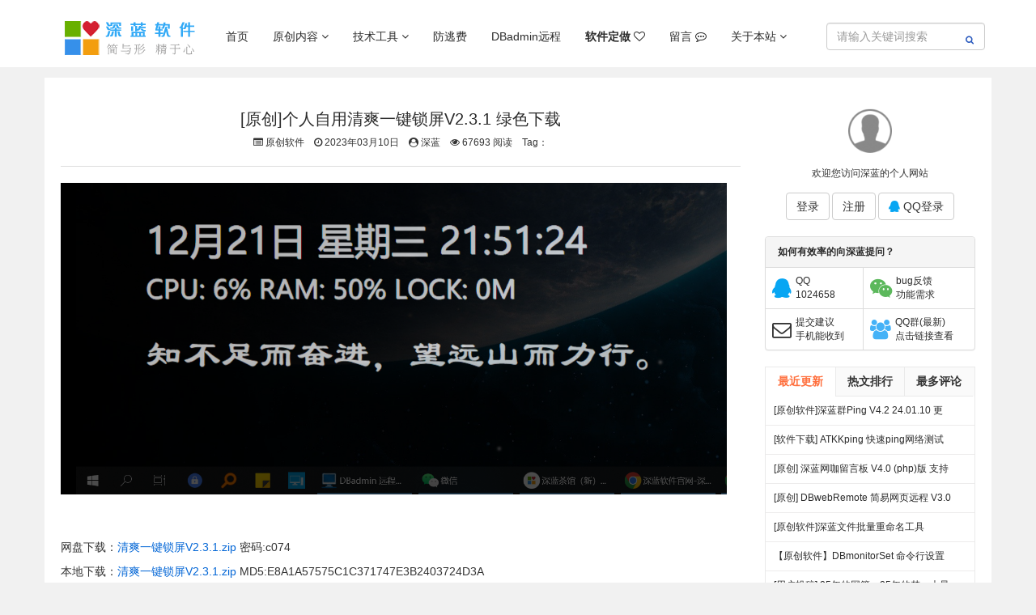

--- FILE ---
content_type: text/html; charset=utf-8
request_url: https://slsup.com/post/683.html
body_size: 11205
content:
<!DOCTYPE html>
<html>
    <head>
        <meta charset="UTF-8">
        <meta name="viewport" content="width=device-width, initial-scale=1.0">
            <title>[原创]个人自用清爽一键锁屏V2.3.1 绿色下载-原创软件-深蓝软件 官网 - 网维软件 技术支持 系统维护 网络安全</title>
    <meta name="keywords" content="" />
    <meta name="description" content="[原创]个人自用清爽一键锁屏V2.3.1 绿色下载是深蓝软件 官网 - 网维软件 技术支持 系统维护 网络安全中一篇关于的文章，欢迎您阅读和评论,深蓝软件 官网 - 网维软件 技术支持 系统维护 网络安全" />
        <link href="https://slsup.com/zb_users/theme/lansedongli/css/bootstrap.min.css" rel="stylesheet" type="text/css"/>
        <link href="https://slsup.com/zb_users/theme/lansedongli/css/font-awesome.min.css" rel="stylesheet" type="text/css"/>
        <link href="https://slsup.com/zb_users/theme/lansedongli/css/style.css" rel="stylesheet" type="text/css"/>
        <script src="https://slsup.com/zb_users/theme/lansedongli/js/jquery.min.js" type="text/javascript"></script>
        <script src="https://slsup.com/zb_users/theme/lansedongli/js/bootstrap.min.js" type="text/javascript"></script>        

    </head><link href="https://slsup.com/zb_users/plugin/Nobird_CommentView/style.css" type="text/css" rel="stylesheet" />
<link href="https://slsup.com/zb_users/plugin/ZCenter/static/style/style.css" type="text/css" rel="stylesheet" />
<script src="https://slsup.com/zb_users/plugin/ZCenter/static/script/functions.js"></script>
<style>
/*Colorful_Tags Plugin By foxalt.com*/
.divColorful_Tags:after, #divColorful_Tags:after { content: "."; display: block !important; height: 0 !important; clear: both !important; visibility: hidden !important; }
.divColorful_Tags, #divColorful_Tags {
*+height:1% !important; padding-top: 10px !important; padding-bottom: 5px !important; }
.divColorful_Tags li, #divColorful_Tags li { list-style-type: none; }
.divColorful_Tags ul, #divColorful_Tags ul { padding-top: 10px !important; padding-bottom: 5px !important;overflow: hidden !important; }
li.colorfultags { width: auto !important; float: left !important; margin: 0 !important; margin-right: 5px !important; margin-bottom: 5px !important; border: 0 !important; padding: 0 !important; background-image: none !important; text-indent: inherit !important; }
li.colorfultags a { display: block !important; padding: 0 5px !important; line-height: 26px !important; height: 26px !important; margin: 0 !important; color: #FFFFFF !important; background-color: #e4e4e4 !important; background: none !important;opacity: 0.6 !important;  }
li.colorfultags:nth-child(5n+1) a { background-color: #003366 !important; }
li.colorfultags:nth-child(5n+2) a { background-color: #993300 !important; }
li.colorfultags:nth-child(5n+3) a { background-color: #006633 !important; }
li.colorfultags:nth-child(5n+4) a { background-color: #FF6600 !important; }
li.colorfultags:nth-child(5n+5) a { background-color: #CC0000 !important; }
li.colorfultags a:hover { opacity: 1 !important; color: #FFFFFF !important; }
</style>
<link rel="stylesheet" rev="stylesheet" href="https://slsup.com/zb_users/plugin/DownStyle2/style.css" type="text/css" media="all"/>
<link rel="stylesheet" href="https://slsup.com/zb_users/plugin/Nobird_Tags/style.css" type="text/css" />
<link rel="stylesheet" href="https://slsup.com/zb_users/plugin/FY_Shang/style/share.min.css" />
<style type="text/css">
	
	.shareBox{text-align:center;position:relative}
.clearfix:after,.clearfix:before,.row:after,.row:before{content:" ";display:table}
.shareBox p{padding-bottom:18px}
.shareBox img{border: 0!important;border-radius: initial!important;box-shadow: initial!important;}
.shareBox .sharebtn{width:130px;height:40px;line-height:40px;border:1px solid #FF6B57;box-shadow:none;background:#fff;display:inline-block;text-align:center;margin:0 10px;color:#FF6B57;font-size:14px;text-indent: 0em;text-decoration:none;-webkit-transition:all .3s ease;-o-transition:all .3s ease;transition:all .3s ease;    border-radius: 8px;}
.shareBox .sharebtntn{color:#3496E6;border-color:#3496E6}
.shareBox .sharebtn:hover{background-color:#FF6B57;color:#fff}
.shareBox .sharebtntn:hover{background-color:#3496E6;color:#fff}
.shareBox .pay-author{border-color:#ffab2e;color:#ffab2e}
.shareBox .pay-author:hover{background:#ffab2e;color:#FFF}
	.fy-shang{width:80%;margin:0 auto;}
	.hide_box{z-index:999;filter:alpha(opacity=50);background:#666;opacity: 0.5;-moz-opacity: 0.5;left:0;top:0;height:100%;width:100%;position:fixed;display:none;}
	.shang_box{width:540px;height:480px;padding:10px;background-color:#fff;border-radius:10px;position:fixed;z-index:1000;left:50%;top:50%;margin-left:-280px;margin-top:-280px;border:1px dotted #dedede;display:none;}
	.shang_box img{border:none;border-width:0;}
	.dashang{display:block;width:100px;margin:5px auto;height:25px;line-height:25px;padding:10px;background-color:#E74851;color:#fff!important;text-align:center;text-decoration:none;border-radius:10px;font-weight:bold;font-size:16px;text-indent: 0em;transition: all 0.3s;}
	.dashang:hover{opacity:0.8;padding:15px;font-size:18px;}
	.shang_close{float:right;display:inline-block;}
	.shang_logo{display:block;text-align:center;margin:20px auto;}
	.shang_tit{width: 100%;height: 75px;text-align: center;line-height: 66px;color: #a3a3a3;font-size: 16px;background: url('https://slsup.com/zb_users/plugin/FY_Shang/img\/cy-reward-title-bg.jpg');font-family: 'Microsoft YaHei';margin-top: 7px;margin-right:2px;}
	.shang_tit p{color:#a3a3a3;text-align:center;font-size:16px;text-indent: 0em!important;}
	.shang_payimg{width:140px;padding:10px;border:6px solid #EA5F00;margin:0 auto;border-radius:3px;height:140px;}
	.shang_payimg img{display:block;text-align:center;width:140px;height:140px; }
	.pay_explain{text-align:center;margin:10px auto;font-size:12px;color:#545454;}
	.radiobox{width: 16px;height: 16px;background: url('https://slsup.com/zb_users/plugin/FY_Shang/img\/radio2.jpg');display: block;float: left;margin-top: 5px;margin-right: 14px;}
	.checked .radiobox{background:url('https://slsup.com/zb_users/plugin/FY_Shang/img/radio1.jpg');}
	.shang_payselect{text-align:center;margin:0 auto;margin-top:40px;cursor:pointer;height:60px;width:280px;}
	.shang_payselect .pay_item{display:inline-block;margin-right:10px;float:left;}
	.shang_info{clear:both;}
	.shang_info p,.shang_info a{color:#C3C3C3;text-align:center;font-size:12px;text-decoration:none;line-height:2em;}
	@media screen and (max-width:1040px) {.shang_box{width: 300px;height: 440px;padding: 10px;background-color: #fff;border-radius: 10px;position: fixed;z-index: 1000;left: 50%;margin-left: -155px;top: 80px;margin-top: 0;}}
	@media screen and (max-width:640px){.shareBox .sharebtn{width:90px;height:35px;line-height:35px}}
</style>
    
    <body id="article_683">
        <header class="navbar navbar-static-top bs-docs-nav navbar-fixed-top" id="top">
  <div class="container">
    <div class="navbar-header">
      <button class="navbar-toggle collapsed" type="button" data-toggle="collapse" data-target="#bs-navbar" aria-controls="bs-navbar" aria-expanded="false">
        <span class="sr-only">Toggle navigation</span>
        <span class="icon-bar"></span>
        <span class="icon-bar"></span>
        <span class="icon-bar"></span>
      </button>
<!--        <div class="login_btn visible-xs-block">
            <a href="/zb_system/cmd.php?act=login">登录</a> | 
            <a href="/?zcenter_signup">注册</a> | 
            <a href="/zb_system/cmd.php?act=qqlogin" target="_blank">QQ登录</a> | 
            <a href="/user/vip.php" target="_blank"><font color="red">SVIP</font></a>
        </div>-->
<div class="usercenter visible-xs-block"> </div>
        <a href="../" class="navbar-brand"><img src="/zb_users/theme/tianxing/include/logo.png"></a>
    </div>
    <nav id="bs-navbar" class="collapse navbar-collapse sysmenu">
      <ul class="nav navbar-nav">
        <li>
          <a href="/">首页</a>
        </li>
        <li class="dropdown">
          <a href="/category-3.html"  data-target="#" data-toggle="dropdown" aria-haspopup="true" aria-expanded="false" id="dropdownMenu1">原创内容 <i class="fa fa-angle-down"></i></a>
		<ul class="dropdown-menu" aria-labelledby="dropdownMenu1"><li><a href="/soft"><b><i class="fa fa-download"></i> 原创软件汇总 </b></a>
          </li><li><a href="/category-12.html"><b><i class="fa fa-download"></i> SVIP专属内容 </b></a></li>
          <li><a href="/category-2.html"><b><i class="fa fa-download"></i> 最新原创软件 </b></a></li>
          <li><a href="/category-1.html"><i class="fa fa-bullhorn"></i> 本站公告</a></li>
          <li><a href="/category-4.html"><i class="fa fa-file-text-o"></i> 原创文章</a></li>
          <li><a href="/category-11.html"><i class="fa fa-file-text"></i> 软件教程</a></li
            ><li><a href="/file/custom.html"><i class="fa fa-handshake-o"></i> 定做展示</a></li>
          <li><a href="/category-6.html"><i class="fa fa-heartbeat"></i> 心情茶馆</a></li></ul>
        </li>
        <li>
           <a href="/category-7.html"  data-target="#" data-toggle="dropdown" aria-haspopup="true" aria-expanded="false" id="dropdownMenu1">技术工具 <i class="fa fa-angle-down"></i></a>
		<ul class="dropdown-menu" aria-labelledby="dropdownMenu1">
           <li><a href="/category-7.html"><b><i class="fa fa-tv"></i> 技术与工具总分类</a></b></li>
         <li><a href="/category-8.html"><b><i class="fa fa-download"></i> 第三方工具下载 </b></a></li>
<li><a href="/category-4.html"><b><i class="fa fa-exclamation-circle"> 故障解决</i></b></a></li>
<li><a href="/category-9.html"><i class="fa fa-file-text-o"></i> 技术文章</a></li>
<li><a href="/category-10.html"><i class="fa fa-list-alt"></i> 业界新闻</a></li>
          </ul>
        </li>
        </li>
         <li><a href="/billsafe">防逃费</a> </li>
        <li class="active">
          <a href="https://slser.com" target="_blank">DBadmin远程</a>
        </li>
        <li><a href="/file/custom.html"><b>软件定做</b> <i class="fa fa-heart-o"></i></a></li>
        <li><a href="/guest">留言 <i class="fa fa-commenting-o"></i></a>	</li>
              <li>
           <a href="/category-7.html"  data-target="#" data-toggle="dropdown" aria-haspopup="true" aria-expanded="false" id="dropdownMenu1">关于本站 <i class="fa fa-angle-down"></i></a>
		<ul class="dropdown-menu" aria-labelledby="dropdownMenu1">
		  <li><a href="/about"><i class="fa fa-user-circle-o"></i> 关于本站‧深蓝</a></li>
          <li><a href="/help"><i class="fa fa-user-plus"></i> SVIP会员介绍</a></li>
          <li><a href="/file/custom.html"><i class="fa fa-heart-o"></i> 软件定做</a></li>
          <li><a href="/first-love" target="_blank"><i class="fa fa-clock-o"></i> 运行了多久</a></li>
     

          </ul>
        </li>
      </ul>
      <div class="nav navbar-nav navbar-right search_box">       
          <form class="form-inline" action="/search.php" name="form2" id="search_form" method="get">
                    <input type="text" class="form-control" placeholder="请输入关键词搜索" name="q">
                    <span class="fa fa-search"></span> 
            </form>

      </div>
    </nav>
  </div>
</header><section>
    <div class="container catelog">
        <div class="row">
        	
            <div class="col-md-12 col-xs-12">
            	
                <div class="place">
                <!-- 导航
                <i class="fa fa-home"></i> <a href="https://slsup.com/">首页</a> / <a href="https://slsup.com/category-2.html">原创软件</a>                  -->
                </div>
               
            </div>
            
            <div class="col-md-9">
                

<dl id="info">
<dd id="title">
<h1 style="text-align:center"><a href="https://slsup.com/post/683.html"　title="[原创]个人自用清爽一键锁屏V2.3.1 绿色下载">[原创]个人自用清爽一键锁屏V2.3.1 绿色下载</a></h1>
<p style="text-align:center">
	 <i class="fa fa-list-alt hidden-xs"></i> <a href="https://slsup.com/category-2.html" title="查看原创软件下的更多文章" class="hidden-xs">原创软件</a>　<i class="fa fa-clock-o"></i> 2023年03月10日　<i class="fa fa-user-circle"></i> 深蓝　<i class="fa fa-eye"></i> 67693 阅读　Tag：	 <!--
 <i class="fa fa-commenting-o"></i> <a href="#comments" title="去对本文发表评论吧！">47 评论</a>
-->

</p>
</dd>
<dd id="zi"><p><img title="未标题-1.png" src="https://slsup.com/zb_users/upload/2022/12/20221221215252_80839.png" alt="未标题-1.png" /></p><div class="mytinymce_green"><span id="f_nowid"><br />网盘下载：<a href="https://slsup.lanzoum.com/itUXb0pqxqta" target="_blank">清爽一键锁屏V2.3.1.zip</a>&nbsp;密码:c074 <br /></span>本地下载：<a href="https://slsup.com/zb_users/upload/2023/03/20230310130034_81851.zip" target="_blank">清爽一键锁屏V2.3.1.zip</a>&nbsp;MD5:E8A1A57575C1C371747E3B2403724D3A</div><p>本程序由深蓝个人开发的一款清爽锁屏程序，本是用于自己使用，后有朋友需要就分享出来。秉持深蓝个人软件(sLsup.com)的一贯风格，温柔绿色 ，不含增值广告，不含任何增值广告发下接口。</p><p><strong>软件用途:</strong></p><div class="mytinymce_gray"><p><strong>1，家庭使用。</strong><br /><strong>2，个人工作电脑使用。</strong><br /><strong>3，服务器上电脑锁定。</strong></p><p>在这些电脑上，一键锁屏界面，可双击直接锁定，可加入开机启动项开机锁定。程序设计简约，方便，并且不需要使用鼠标，或者敲回车去确定，<strong>只要输入正确的密码，就立即解除锁定</strong>。一键直达，直捣黄龙。同时，<strong>支持设置三个密码，三个密码的作用分别是，解锁，关机，重启</strong>。非常的方便，支持锁屏文字提示，自定义半透明界面，日期时间显示等功能。在方便的同时，也比原生锁屏更智能，更多参数配置。<strong>支持CPU 和内存使用率显示</strong>，方便观察机器运行状态。<strong>支持系统闲置指定时间自动锁屏。</strong>可F9一键锁屏。支持多显示器。</p><p>更多功能请见 config.ini 文件的配置，与说明。在此不再赘述。</p></div><p><strong>[文件结构]</strong></p><div class="mytinymce_gray"><p>AutoLock.exe <br />键盘鼠标不动多少时间后自动锁屏，同时用来支持按 F9 一键进入锁屏。<br />若不需要此功能或者不想常驻内存，可不用此程序。若想，则把此程序加入开机启动即可。</p><p>Locksimple.exe<br />一键锁屏主程序，双击直接锁屏。解锁此程序自动退出。</p><p>well_known.txt<br />每行一条文本，随机抽取一条显示在锁屏界面上，可显示一些名言和励志语名，或者是锁屏提示。</p></div><p><strong>[使用说明]：</strong></p><div class="mytinymce_gray">0, 为了美观和安全，程序默认隐藏密码输入框，直接输入密码即可，也可双击锁屏空闲处显示密码输入框。<br />1，本程序使用前，先打开config.ini文件，配置好各项功能和密码。<br />2，再双击 Locksimple.exe 文件就一键锁屏。不需要在使用时，再配置密码，其它参数功能。<br />3，也可将 AutoLock.exe 加入开机启动项，或者一键启动后，程序会在键盘鼠标闲置指定时间（config.ini文件中配置）后自动锁屏。此程序启动后也支持按F9一键立即锁屏。<br />4，如果不需要长驻内存功能的第3点，那么可不使用 AutoLock.exe 文件。<br />5，打开 well_known.txt 文本文件修改名人名言每行一个，会自行随机更换。不想随机可只添加两行一模一样的内容。<br />6，同目录下放入 bg.jpg文件可作为锁屏底图</div><p><strong>配置文件功能介绍：</strong></p><div class="mytinymce_gray">[config]<br />//注意，本配置文件只能是ANSI，如果改成了UTF8就会出错<br />unlockPassword=111<br />// 解锁密码<br />rebootPassword=222<br />// 重启密码<br />shutdownPassword=333<br />// 关机密码<br />win_transparent=200<br />// 锁屏界面透明度，为0-255之间的整数。0 - 整个窗口透明, 255 - 完全不透明。<br />autoLock=1<br />// 自动锁定。默认为0，点击锁定，解锁后程序自动退出，不能自动锁定。<br />// 如果为1 则是开机启动模式，程序自动加入开机启动项，指定时间自动锁定。<br />autoLockTime=1200<br />// 超过指定时间 默认 300 秒，后，如果键盘鼠标没有操作，程序自动锁定。<br />// 参数 autoLock=1 时有用。<br />autoLockRun=c:\1.bat<br />// 空闲时间到了，锁屏时，同时执行一个文件，可以是EXE，也可以是BAT<br />bg = bg.jpg<br />// 锁屏背景文件名,暂时固定为此名字。<br />lock_info_color=16777215<br />//锁屏提示文字的颜色，命名用10进制，常见的 白色16777215 墨绿 32768 嫩绿 57472 黑色 0 品红 16711935 （其它请自行转换）<br />shutMsgbox=1<br />// 输入关机或者重启密码后，是否弹出确认提示框，0为不确认，直接关机。<br />lock_info_pos = 1<br />// 锁屏信息文字的位置，1和其它为 左下角，2 为居中。<br />lock_img = bg.jpg<br />lock_img2 = bg2.jpg<br />// 此两项不可配置，仅用于展现功能说明，bg.jpg 为主屏幕锁定的背景图， bg2.jpg 为副屏的锁屏背景图，放在EXE同目录使用。<br />onekeyLock = 19<br />// 一键锁屏快捷键，该功能由 autotlock.exe 常驻内存实现, 请自行查行键代码，常用：F9键120 ，#PAUSE键 19 <br />well_known_Time=5<br />// 锁定后多少秒切换一次名人名言。<br />========================<br />// 以上完待完成配置，暂时不能配置。以后看心情更新。<br />========================<br />lockPos=0<br />// 锁定鼠标只能在输入框内移动。1为锁定，其它为不锁定。<br />time_show_flag=0<br />// 是否显示日期和时间</div><p><strong>[最后]：</strong></p><p>祝您使用愉快。</p><p><strong>[升级列表]<br /></strong></p><blockquote><p><strong>2023.03.10 - v3.3.1</strong><br />[修正] 名言太长无法显示的问题。感谢蓝微尘反馈。<br />[优化] 密码输入最多允许10位增加为允许16位，超过就程序自动清空重新输入。</p><p><strong>22.12.22 V2.1 更新说明：</strong>主要是有好些朋友一直催着更新，本以为没啥人用就不管这小程序，没想到用的人也挺多，就顺手更新了一下。详细更新列表，请拉到本页最下面查看。</p><p>2022.12.31 - v2.2<br />[增加] 密码输入框在配置中设置为默认隐藏还是开启。<br />[修正] 有时候密码输入错误的问题<br />[增加] 增加可配置CPU内存的展示，隐藏或者显示。</p></blockquote><p><strong>&nbsp;</strong></p><div class="mytinymce_gray">2022.12.31 - v2.2<br />[增加] 密码输入框在配置中设置为默认隐藏还是开启。<br />[修正] 有时候密码输入错误的问题<br />[增加] 增加可配置CPU内存的展示，隐藏或者显示。<br />2022.12.22 - V2.1<br />[修正] 修正副屏透明度设置无效的问题。<br />[增加] 锁屏显示文本居中显示。见配置文件中说明。<br />[增加] 主屏副屏均可支持自定义底图配置。见配置文件中说明。</div><p>&nbsp;</p><div class="mytinymce_gray"><p>2022.12.21 - V2.0更新<br />本版本 感谢 980063300 参与测试调试并提供电脑远程调试。</p>1, 软件依然绿色，不会留任何可下发执行文件的接口、功能，包括也没有自动更新功能。<br />2 [优化] 显示排版<br />3 [修正] 修正星期显示可能在某些时侯错误的问题。<br />4 [增加] 名言励志显示，每次打开都随机抽取一条，可自定义多少秒后换一条。文本内容在 well_known.txt 文件中自行定义，每行一个。<br />5 [增加] 增加多少秒键盘鼠标不动就自动锁屏。<br />6 [增加] 增加快捷键 F9 锁屏。<br />7 [增加] 默认隐藏密码输入框，就算知道密码，也不知道在哪里输入。也可以显示。<br />8 [增加] 内存，CPU，和锁定多久时间显示。锁定时间你可以用来判断你在锁定过程中有没有人动过你的电脑。内存CPU可以监视系统运行状态。<br />9 [增加] 自定义界面半透明度，方便你要隐私还是显示一些内容。<br />10 [增加] 增加对多显示器副屏的锁定，这个很多个人自用的朋友需要，包括我自己也是有工作副屏的。<br />11 [修正] 修正设置窗口透明度无效的问题。<br />12 [增加] 增加关机重启密码前，需要先确认。<br />13 [增加] 增加闲置指定时间后自动锁屏同时，执行一个EXE或者批处理，详见配置文件中 autoLockRun=c:\1.bat<br />14 [增加] 增加对显示文本的颜色的自定义，详见配置文件中说明。</div><p>2021.05.28</p><div class="mytinymce_gray">[诞生] 第一版诞生。</div></dd>

<!--
<div class="clace"></div>
<dd id="tiask" >
-->
<hr>
<p align="left">
    <p>&nbsp;&nbsp;&nbsp;&nbsp;&nbsp;

<a href="https://slsup.com/user/workorders.php?postid=683" target="_blank"><font size=3><b>我的工单留言列表与站长回复</b></font> </a>

<font color=gray size=3>
    . 共有留言: 
93 条 </font> &nbsp;&nbsp;<font color=gray size=3></font>

</p>

<p>&nbsp;&nbsp;&nbsp;&nbsp;&nbsp;
<a href="https://slsup.com/user/edit_workorder.php?postid=683" target="_blank"><img width=800x src="https://slsup.com/images/post.png"></a>
<!--
<a href="https://slsup.com/user/edit_workorder.php" target="_blank"><font color=#3496e6 size=3><b>提交新留言 . 需求建议 . BUG反馈</b></font> </a> / 
-->
</p>

<hr>
 <p align="left"> &nbsp;&nbsp;  </p>    
    <p>
<!-- 点赞打赏分享插件 1.0 -->
<div class="shareBox  clearfix">
  		<p><a href="javascript:;" class="sf-praise-sdk action sharebtn like" title="喜欢" sfa="click" data-postid=683 data-value="1" data-ok="zijiqugemingzi">
          				<span class="icon s-like"><i class="fa fa-thumbs-o-up" aria-hidden="true"></i> 赞 </span>
          				<span class="sf-praise-sdk count num" sfa="num" data-value="1" data-postid=683>49</span>
          			</a><a href="javascript:;" class="sharebtn sharebtntn"><i class="fa fa-mail-forward (alias)"></i> 朋友圈</a></p><div class="socialBox"><div class="social-share" style="display: none;"></div>
</div></p>





<!-- 上下一篇文章 
<ul align="left">
  
<b>Tag</b>：
   
<li><a class="l" href="https://slsup.com/post/235.html" title="[原创软件] 深蓝服务器监控 LOL V2.0 英雄联盟服务器检测 绿色下载">[原创软件] 深蓝服务器监控 LOL V2.0 英雄联盟服务器检测 绿色下载</a>
　/　
<a class="r" href="https://slsup.com/post/728.html" title="[首发]自动重启任子行实名插件进程 by zwfgdlc">[首发]自动重启任子行实名插件进程 by zwfgdlc</a>
 </li>

</ul>

-->


</dd>

</dl>
            </div>
            <!-- left end-->
            
           
             <div class="col-md-3 hidden-xs">
			 <div class="usercenter hidden-xs"></div> 
                 <div class="panel panel-default">
	<div class="panel-heading"><b><a href="/post/624.html" target="_blank">如何有效率的向深蓝提问？</a></b></div>
	<table class="contact table table-bordered hidden-xs">                            
                            <tr>
                                <td class="text-left"><i class="fa fa-qq fa-2x"></i><a href="http://wpa.qq.com/msgrd?v=3&amp;uin=1024658&amp;site=qq&amp;menu=yes" class="qq" target="_blank" rel="nofollow">
QQ<br>1024658</a></td>
                                <td  class="text-left"><i class="fa fa-weixin fa-2x"></i><a href="/user/edit_workorder.php?postid=740" class="qq" target="_blank" rel="nofollow">
bug反馈<br>功能需求</a></td>
                            </tr>
                            <tr>
                                <td class="text-left"><i class="fa fa-envelope-o fa-2x"></i><a href="/user/edit_workorder.php?postid=740" class="sina" target="_blank" rel="nofollow">提交建议<br>手机能收到</a></td>
                                <td  class="text-left"><i class="fa fa-users fa-2x"></i><a href="https://slsup.com/post/753.html" class="ww" target="_blank" rel="nofollow">QQ群(最新)<br>点击链接查看</a></td>
                            </tr>
                        </table>
</div>

                <dl class="remen">
<ul class="menu_zzjs_net">
     <li class="this_zzjs"><a href="javascript:void(0)">最近更新</a></li>
     <li id="xian"><a href="javascript:void(0)">热文排行</a></li>
	 <li id="xian"><a href="javascript:void(0)">最多评论</a></li>
 </ul>
 <div class="sub_zzjs">
<ul style="display:block;">
                     <li><a href="https://slsup.com/post/66.html" title="[原创软件]深蓝群Ping V4.2  24.01.10 更新 .多线程 多服务器PING 端口超时检测 记录日志  绿色版">[原创软件]深蓝群Ping V4.2  24.01.10 更新 .多线程 多服务器PING 端口超时检测 记录日志  绿色版</a></li>
                    <li><a href="https://slsup.com/post/542.html" title="[软件下载] ATKKping 快速ping网络测试 绿色下载">[软件下载] ATKKping 快速ping网络测试 绿色下载</a></li>
                    <li><a href="https://slsup.com/post/756.html" title="[原创] 深蓝网咖留言板 V4.0 (php)版 支持连锁 开源 下载">[原创] 深蓝网咖留言板 V4.0 (php)版 支持连锁 开源 下载</a></li>
                    <li><a href="https://slsup.com/post/726.html" title="[原创] DBwebRemote 简易网页远程 V3.0 绿色版下载  发布">[原创] DBwebRemote 简易网页远程 V3.0 绿色版下载  发布</a></li>
                    <li><a href="https://slsup.com/post/755.html" title="[原创软件]深蓝文件批量重命名工具 FileRenameTool V1.0">[原创软件]深蓝文件批量重命名工具 FileRenameTool V1.0</a></li>
                    <li><a href="https://slsup.com/post/754.html" title="【原创软件】DBmonitorSet 命令行设置多显示器亮度对比度 V0.1">【原创软件】DBmonitorSet 命令行设置多显示器亮度对比度 V0.1</a></li>
                    <li><a href="https://slsup.com/post/748.html" title="[用户投稿] 25年的网管，25年的梦，大量网吧常见方案都出自我手">[用户投稿] 25年的网管，25年的梦，大量网吧常见方案都出自我手</a></li>
                    <li><a href="https://slsup.com/post/753.html" title="深蓝软件最新官方群 new4">深蓝软件最新官方群 new4</a></li>
                    <li><a href="https://slsup.com/post/752.html" title="[用户 windypao 投搞] 云电脑到底是个啥，对行业有啥帮助么">[用户 windypao 投搞] 云电脑到底是个啥，对行业有啥帮助么</a></li>
                    <li><a href="https://slsup.com/post/738.html" title="[原创软件] 深蓝文本共享 下载 源码（V4）">[原创软件] 深蓝文本共享 下载 源码（V4）</a></li>
        </ul>
<ul>
    <li><a href="https://slsup.com/post/66.html" title="[原创软件]深蓝群Ping V4.2  24.01.10 更新 .多线程 多服务器PING 端口超时检测 记录日志  绿色版">[原创软件]深蓝群Ping V4.2  24.01.10 更新 .多线程 多服务器PING 端口超时检测 记录日志  绿色版</a></li>
    <li><a href="https://slsup.com/post/346.html" title="[下载神器] uTorrent BT下载 磁力下载工具 下载 (最近迅雷很受伤)">[下载神器] uTorrent BT下载 磁力下载工具 下载 (最近迅雷很受伤)</a></li>
    <li><a href="https://slsup.com/post/356.html" title="让你更精确的听清敌人的位置，绝地求生大逃杀（吃鸡）声卡声音设置技巧">让你更精确的听清敌人的位置，绝地求生大逃杀（吃鸡）声卡声音设置技巧</a></li>
    <li><a href="https://slsup.com/post/58.html" title="深蓝文件指纹,MD5,SHA 快速批量拖动获取 V3.7  2023.05.29更新">深蓝文件指纹,MD5,SHA 快速批量拖动获取 V3.7  2023.05.29更新</a></li>
    <li><a href="https://slsup.com/post/235.html" title="[原创软件] 深蓝服务器监控 LOL V2.0 英雄联盟服务器检测 绿色下载">[原创软件] 深蓝服务器监控 LOL V2.0 英雄联盟服务器检测 绿色下载</a></li>
    <li><a href="https://slsup.com/post/484.html" title="[原创软件]windows各种弹窗自动关闭 绿色下载">[原创软件]windows各种弹窗自动关闭 绿色下载</a></li>
    <li><a href="https://slsup.com/post/519.html" title="[原创SVIP软件] PUBG全自动真全屏程序 测试版  SVIP绿色下载">[原创SVIP软件] PUBG全自动真全屏程序 测试版  SVIP绿色下载</a></li>
    <li><a href="https://slsup.com/post/350.html" title="[游戏优化] pubg 绝地求生 吃鸡游戏优化神器，低配高画质 绿色下载">[游戏优化] pubg 绝地求生 吃鸡游戏优化神器，低配高画质 绿色下载</a></li>
    <li><a href="https://slsup.com/post/523.html" title="[原创]用电脑浏览器/手机浏览器远程查看电脑桌面 原创绿色下载">[原创]用电脑浏览器/手机浏览器远程查看电脑桌面 原创绿色下载</a></li>
    <li><a href="https://slsup.com/post/521.html" title="[原创] 过个好年，Pubwin万象OL实名一键自动处理程序 绿色下载">[原创] 过个好年，Pubwin万象OL实名一键自动处理程序 绿色下载</a></li>
</ul>
<ul>
     <li><a href="https://slsup.com/post/45.html" title="[SVIP]Tadmin V4.9.5 开源 - 远程桌面，远程摄像头，远程文件管理，远程聊天，远程命令，远程锁定……">[SVIP]Tadmin V4.9.5 开源 - 远程桌面，远程摄像头，远程文件管理，远程聊天，远程命令，远程锁定……</a></li>
    <li><a href="https://slsup.com/post/66.html" title="[原创软件]深蓝群Ping V4.2  24.01.10 更新 .多线程 多服务器PING 端口超时检测 记录日志  绿色版">[原创软件]深蓝群Ping V4.2  24.01.10 更新 .多线程 多服务器PING 端口超时检测 记录日志  绿色版</a></li>
    <li><a href="https://slsup.com/post/537.html" title="DBadmin 穿透远程使用教程与常见问题 FAQ15">DBadmin 穿透远程使用教程与常见问题 FAQ15</a></li>
    <li><a href="https://slsup.com/post/636.html" title="[原创SVIP软件]轻盈游戏菜单(AirMenu) V1.5 21/06/18更新">[原创SVIP软件]轻盈游戏菜单(AirMenu) V1.5 21/06/18更新</a></li>
    <li><a href="https://slsup.com/post/324.html" title="[新软发布]一键阻止所有程序显卡挖矿 V2发布 软件下载">[新软发布]一键阻止所有程序显卡挖矿 V2发布 软件下载</a></li>
</ul>
</div></dl>
<script>
function $_class(name){
 var elements = document.getElementsByTagName("*");
 for(s=0;s<elements.length;s++){
  if(elements[s].className==name){
   return  elements[s];
  }
 }
}//tab effects
var tabList = $_class("menu_zzjs_net").getElementsByTagName("li")
 tabCon = $_class("sub_zzjs").getElementsByTagName("ul");
for(i=0;i<tabList.length;i++){
 (function(){
  var t = i;
  tabList[t].onmouseover = function(){
   for(o=0;o<tabCon.length;o++){
    tabCon[o].style.display = "none";
    tabList[o].className = "";
    if(t==o){
     this.className = "this_zzjs";
     tabCon[o].style.display = "block";
    }
   }
  }
 })()
}
</script>                
                 <!-- 去除评论
             <div class="panel panel-default">
                            <div class="panel-heading"><b>最新评论</b></div>
                            
                             <ul class="list-group newcomment">
                             这里增加--   {--php}
  
$comments = $zbp->GetCommentList('*', array(array('=', 'comm_IsChecking', 0),array('<>', 'comm_Email','1109856918@qq.com')), array('comm_PostTime' => 'DESC'), 7, null);
 {/php}

                               </ul>                         
                          </div>
                          -->
                        <!-- comment end -->    
            
            </div>
            
        </div>
    </div>
</section>
<footer>
    <div class="container footer">
        <div class="row">
            <div class="col-md-12">
                <h2>About</h2>
                <div class="about">
                    <a href="/about">关于本站</a> | 
                   <a href="/thanks">感谢</a> | 
                   <a href="/file/custom.html">软件定做</a> | 
                   <a href="/copyright">版权声明</a> | 
                   <a href="/tags">所有标签</a> | 
                  <a href="/first-love" target="_blank"><i class="fa fa-clock-o"></i> 运行了多久</a>
                    <span class="about_fr">© 2012-2020  <a href="/about" target="_blank">深蓝版权所有</a> | <a href="http://beian.miit.gov.cn" target="_blank">浙ICP备19029691号-1</a> | 
                    <a target="_blank" href="#" style="display:inline-block;text-decoration:none;height:20px;line-height:20px;"><img src="/images/ghs.png" style="float:left;"/>浙公网安备 33042102000142号</a> 
                      | zBlog | <script src="https://s13.cnzz.com/z_stat.php?id=1265046108&web_id=1265046108" language="JavaScript"></script>
                    </span>
                </div>

            </div>
        </div>
    </div>
</footer>

<div id="elevator_item"><a id="elevator" onclick="return false;" title=""><i class="fa fa-angle-up"></i></a>

<!--
<a class="qr"><i class="fa fa-qrcode"></i></a>
<div class="qr-popup"><a class="code-link"><img class="code" src="/wx/wx2.jpg" alt=""></a><span>深蓝微信</span>
</div>
-->

</div>

<script src="https://slsup.com/zb_system/script/common.js" type="text/javascript"></script>
<script src="https://slsup.com/zb_users/theme/lansedongli/js/common.js" type="text/javascript"></script>
<script type="text/javascript" src="https://slsup.com/zb_users/plugin/sf_praise_sdk/js/sf_praise_sdk.js"></script>
<script src="https://slsup.com/zb_users/plugin/FY_Shang/js/jquery.share.min.js"></script>
<script type="text/javascript">
$(function(){
	$(".pay_item").click(function(){
		$(this).addClass('checked').siblings('.pay_item').removeClass('checked');
		var dataid=$(this).attr('data-id');
		$(".shang_payimg img").attr("src","https://slsup.com/zb_users/plugin/FY_Shang/img/"+dataid+"img.jpg");
		$("#shang_pay_txt").text(dataid=="alipay"?"支付宝":"微信");
	});
});
function dashangToggle(){
	$(".hide_box").fadeToggle();
	$(".shang_box").fadeToggle();
}
/*
$(document).ready(function() {
	$(".sharebtntn").click(function() {
        $(".social-share").show();
    })
});*/
</script>
</body>
</html><!--110.27 ms , 20 query , 17789kb memory , 0 error-->

--- FILE ---
content_type: text/html; charset=utf-8
request_url: https://slsup.com/ajaxuser.php?type=article&id=683&redirect=https://slsup.com/post/683.html
body_size: 379
content:
<div class="usernologin hidden-xs"><div class="user_img text-center">
                                <img src="https://slsup.com/zb_users/theme/lansedongli/images/user.png"/>
                            </div>
                            <div class="hello text-center">欢迎您访问深蓝的个人网站</div>
                            <div class="user_login_btn text-center">
                                <a href="/zb_system/cmd.php?act=login" class="btn btn-default">登录</a>
                                <a href="/?zcenter_signup" class="btn btn-default">注册</a>
                                <a href="/zb_system/cmd.php?act=qqlogin&redirect=https://slsup.com/post/683.html" class="btn btn-default"><font color=08a6f3><i class="fa fa-qq"></i></font> QQ登录</a>
                            </div></div>
 <div class="login_btn visible-xs-block">
            <a href="/zb_system/cmd.php?act=login">登录</a> | 
            <a href="/?zcenter_signup">注册</a> | 
            <a href="/zb_system/cmd.php?act=qqlogin" target="_blank">QQ登录</a> | 
            <a href="/user/vip.php" target="_blank"><font color="red">SVIP</font></a>
        </div>                            


--- FILE ---
content_type: text/css
request_url: https://slsup.com/zb_users/theme/lansedongli/css/style.css
body_size: 3646
content:
/*gray*/

/* 下面两行网页灰色 
html {-webkit-filter: grayscale(100%);filter:progid:DXImageTransform.Microsoft.BasicImage(graysale=1);}
html { filter:progidXImageTransform.Microsoft.BasicImage(grayscale=1); }
*/
/*main */


body { padding-top: 80px;background: #f1f1f1; font-family:PingFangSC-Regular, Verdana, Arial, '微软雅黑','宋体';font-size:12px;}
a{text-decoration: none;color: #2b2b2b;}
a:hover{color: #51aded;text-decoration: none;}
li{list-style:none;}
.container,header{background: #fff;}
.flash{
  margin-top:20px;
  padding: 20px 20px 0 20px;
}
.catelog{margin-top:20px;padding: 0 20px;}
.place{height:20px; line-height:40px;}
.sysmenu{padding-top: 20px; font-size:14px;}
.navbar-toggle{background-color: #0590d4;}
.icon-bar{background: #FFF;}
.search_btn{color: #2A5ABE;padding: 8px 0 0;}
.search_box{padding: 8px 0 20px 0; 
    margin-right: -21px;
}
.search_box span{position: relative;cursor: pointer;color: #2A5ABE;right: 28px;top: 4px;font-size: 11px;}
.nav > li:hover .dropdown-menu {display: block;}
.login_btn{float: right;z-index: 100;position: relative; right: -50px;top: 50px;}

.contact{font-size:12px;}
.contact i,.contact a{float:left;}
.contact i{padding: 5px 5px 0 0;}
.contact .fa-qq{color:#08a6f3;}
.fa-weixin{color:#5cb85c;}
.fa-users{color:#45b2f7;}
.thumbnail{overflow: hidden;}
.zyzp{margin-top:20px;}
.zyzp_box{border-right:1px solid #ddd; overflow:hidden; padding:10px 5px 0px 5px;}

.zyzp .zyzp_img,.zyzp .zyzp_sm{float:left;}
.zyzp_img{width:50px; height:50px; margin-right:5px;}
.zyzp h3{font-size:13px;margin:0px 0px 4px 0px; color:#ff6f3d; font-weight:bold;}

.contentlist{border-top:1px solid #eaeaea;}
.contentlist dd{padding: 15px;border-bottom-width: 1px;border-bottom-style: solid;border-bottom-color: #eaeaea;clear: both;word-wrap:break-word;}
.contentlist dd:hover{background-color: #f9f9f9;}
.contentlist dd .imgthumb{vertical-align: middle;display: table-cell;text-align: center;float: left;height: 130px;width: 100px;margin-right: 15px;overflow: hidden;padding: 2px; }
.contentlist dd .imgthumb img{width: 60px; margin-top:30px;}
.contentlist dd h2{font-size: 16px;line-height: 20px;height: 20px;overflow: hidden; font-weight:bold;}
.contentlist dd h3{font-size: 12px;line-height: 22px;font-weight: normal;margin-top: 12px;margin-bottom: 6px;color: #555;}
.contentlist dd small{font-size: 12px;line-height: 28px;font-weight: normal;color: #888;font-style: normal;height: 28px;overflow: hidden;display: block;}
.contentlist h2 span{font-size: 12px;font-weight: normal;background-image: url(img/time.png);background-repeat: no-repeat;background-position: 0px center;float: right;padding-left: 25px;color: #999999;margin-left: 10px;}
.contentlist dd small i{margin-left:10px;}
.contentlist dd small a{padding:0 5px;}
.newcomment li{overflow: hidden;clear: both;}
.newcomment li div{float:left;}
.comment_content{width:80%; padding-left: 10px;}
.comment_content p{height:20px; line-height:20px; overflow:hidden;text-overflow:ellipsis;white-space: nowrap;margin: 0!important;}

.index_tags,.links{ padding:10px; margin-bottom:0;}
.dizhi li,.hotart li{overflow:hidden;text-overflow:ellipsis;white-space: nowrap }
.footer{border: 0px solid #eaeaea;background-color: #ffffff;margin-bottom: 20px;}
.footer h2{font-size: 16px;line-height: 35px;font-weight: 700;padding-left: 9px; padding-right:9px;border-bottom-width: 1px;border-bottom-style: solid;border-bottom-color: #eaeaea;background-color: #fafafa;}
.links li{float:left; padding:0 5px;}
.about_fr{float:right!important;}
.about{margin-bottom:20px;};

.menu_zzjs_net{padding:0!important;}
.menu_zzjs_net{line-height:35px;height:36px;font-size:14px;width:258px;font-weight:700;padding:0px!important;margin: 0px;background-color: #fafafa;overflow: hidden;}
.menu_zzjs_net li{float:left;list-style-type:none;width:86px;text-align:center;margin: 0px;padding: 0px;}
.menu_zzjs_net li a{display:block;margin:0px;padding:0px;border-bottom-width: 1px;border-bottom-style: solid;border-bottom-color: #eaeaea;color: #333333;}
.menu_zzjs_net .this_zzjs a{color:#ff6f3d;font-weight:700;text-decoration:none;background-color:#FFFFFF;margin:0;padding:0;border-bottom-width: 1px;border-bottom-style: solid;border-bottom-color: #FFFFFF;}
.sub_zzjs{clear:both;overflow:hidden;height:359px;margin:0px;padding:0px;}
.sub_zzjs li,.xjli li{list-style-type:none;border-bottom-width:1px;border-bottom-style:solid;border-bottom-color:#edecec;}
.sub_zzjs a,.xjli li a{line-height:35px;overflow:hidden;height:35px;width:240px;margin:0px;padding-top: 0px;padding-right: 10px;padding-bottom: 0px;padding-left: 10px;display: block;}
.sub_zzjs a:hover,.xjli li a:hover{background-color: #fafafa;}
.menu .menu1 .shop a,.menu .menu1 .taobao a,.menu .menu1 a{color:#FFF;}
.sub_zzjs ul,.sub_zzjs1 ul{margin: 0px;padding: 0px;}
.sub_zzjs li:hover,.function_c a:hover{background-color:#fafafa;}
.menu_zzjs_net #xian{border-left-width: 1px;border-left-style: solid;border-left-color: #eaeaea;width: 85px;}
dl.remen {margin-top: 15px;border: 1px solid #eaeaea;}

#zi{font-size:14px;text-indent: 0px;line-height: 30px;margin: 20px 0px 0px 0px;}

#zi2{font-size:14px;text-indent: 30px;line-height: 30px;}
.socialBox{display:none;}
#tiask ul{line-height: 30px;border-top-width: 1px;border-bottom-width: 1px;border-top-style: solid;border-bottom-style: solid;
   border-top-color: #eaeaea;border-bottom-color: #eaeaea;padding: 5px 0;margin: 5px 0;}
#tiask li{line-height: 25px;}
.comment_btn{position: relative;float: right;top: -50px;right: 10px;}
.msg{color: #777777;}
.msg .msgarticle{line-height: 20px;font-size: 12px;}
.msgimg,.msgtxt{float:left;    overflow: hidden;}
.msg,.reply{overflow:hidden;clear:both;}
.msgtxt{padding-left:10px;width: 90%;}
.commentlist,.commentlist ul{padding:0!important;}
.commentlist .msg{padding-bottom:10px;border-bottom: 1px solid #ddd;margin-bottom:20px;}
.reply{margin:10px 0 0 0;}
.remsg{clear:both; overflow:hidden; padding:10px 10px 2px 10px;cursor: pointer;}
.remsg:hover{background-color: #F9F9F9;}
.commentpost h4{font-size:12px;}
/*#comments blockquote h3{font-size:14px;}*/
#title h1{font-size:20px!important;}
#title{border-bottom: 1px solid #dddddd;padding-bottom: 10px;margin-bottom: 10px;}
.pagination{margin:0 0 20px 0;}

/* login  */
.usercenter{min-height:140px;}
.userlogin{padding-bottom: 10px;height: 178px;}
.usernologin img,.userlogin img{width:60px; height:60px;}
.userlogin .user_img{margin-bottom:10px;}
.userlogin .user_login_btn .user_login_a{margin:10px 0;}
.userlogin .user_login_btn .user_login_a a{padding:0 5px;}

.usernologin{margin-top:15px}
.usernologin .hello{margin:15px 0;}
.usernologin .user_login_btn{margin-bottom:20px;}

/* plus css */
.downstyle2{height:auto!important;}
#zi a,#zi a:link{text-decoration:none;color: #0366d6;}
#zi a,#zi a:visited{text-decoration:none;color: #0366d6;}
#zi a,#zi a:hover{text-decoration:underline;color: #1d446f;}

#zi2 a,#zi2 a:link{text-decoration:none;color: #0366d6;}
#zi2 a,#zi2 a:visited{text-decoration:none;color: #0366d6;}
#zi2 a,#zi2 a:hover{text-decoration:underline;color: #1d446f;}

#zi p {text-align:left;} /* 文章页文章内容正文文字靠左 */
#zi p img {
	margin:20px 0px; /* 图片左边空出两格，和文字同步 */
	max-width:98%; /* 图片最大宽度800，防止超出背景DIV */
	display:block;} /* 文章页文章空两行和文字左边同步 */
	

/* #zi p img {margin:0 auto; display:block;}  文章页文章图片居中 */

#zi blockquote {
    padding: 20px 25px; /* 保持舒适的内边距 */
    margin: 20px 0; /* 适当的外边距 */
    font-size: 16px; /* 良好的可读性 */
    border-left: 2px solid #e5e7eb; /* 浅灰色左侧边框 */
    border-radius: 8px; /* 圆角边框 */
    background-color: #f9fafb; /* 极浅的灰白色背景 */
    line-height: 1.6; /* 优化的行高 */
    color: #6b7280; /* 中灰色文本，提高可读性 */
    box-shadow: 0 1px 3px rgba(0, 0, 0, 0.06); /* 轻微阴影增加层次感 */
    position: relative; /* 为伪元素定位 */
}

#zi2 blockquote {
    padding: 5px 0px 10px 10px; /* 内边距 */
    margin: 10px 0 10px 30px; /*外边距  */
    font-size: 14px;
    border-left: 5px solid #eee;
    line-height:20px;
    color:#808080;
  /* background-color:#fbfbfb; */
  text-indent:0px; /* 首先文字缩进 */
}

/*ad*/
.ad{margin-top: 15px;margin-bottom:-19px}
.ad_content{padding:10px 0;font-size: 13px;}

/*返回顶部及二维码*/#elevator_item{width: 60px;height: 100px;position: fixed;right: 15px;bottom: 50%;-webkit-transition: opacity .4s ease-in-out;-moz-transition: opacity .4s ease-in-out;-o-transition: opacity .4s ease-in-out;opacity: 1;z-index: 100020;display: none;}
#elevator{display: block;width: 60px;height: 50px;background-color: rgba(0,0,0,.6);border-radius: 2px;box-shadow: 0 1px 3px rgba(0,0,0,.2);cursor: pointer;margin-bottom: 10px;text-align: center;}
#elevator i{font-size: 46px;color: #fff;}
#elevator:hover{background-color: rgba(0,0,0,.7);}
#elevator_item .qr{display: block;text-align: center;width: 60px;height: 40px;border-radius: 2px;box-shadow: 0 1px 3px rgba(0,0,0,.2);cursor: pointer;background-color: rgba(0,0,0,.6);}
#elevator_item .qr i{color: #fff;font-size: 27px;margin-top: 7px;}
#elevator_item .qr-popup{width: 170px;height: 200px;background: #fff;box-shadow: 0 1px 8px rgba(0,0,0,.1);position: absolute;left: -180px;bottom: 0;border-radius: 2px;display: none;text-align: center;}
#elevator_item .qr-popup .code-link{display: block;margin: 10px;color: #777;}
#elevator_item .qr-popup .code{display: block;margin-bottom: 10px;width: 150px;height: 150px;}
@media (max-width:640px) {
    .navbar-brand{padding: 0px 15px;}
	.navbar-brand img{max-width:150px;margin-top: 15px;}
    .sysmenu .nav li{float:left;}
    .dropdown-menu{display:none;}
    .sysmenu .nav li a{padding:10px;}
    .search_box span{position: relative;top: -25px;left: 94%; cursor: pointer;color: #2A5ABE;}
    .search_box{padding: 0 20px;}
    .about{text-align: center;}
    .about_fr{margin-bottom: 10px;}
    .zyzp div{margin-bottom: 10px;}
    .navbar{min-height: 80px;}
    .zyzp_img{max-width:54px;}
    .zyzp_sm p{margin-bottom:0;}
    .contentlist dd .imgthumb{height:auto;width:auto;padding:0; border:none;background:none;}
    .contentlist dd .imgthumb img{width:40px;}    
    .downstyle2 .down_2 a{width:auto!important;background:none!important;height:auto!important;color:#3c763d;margin-top: 8px;}
    .down_2{text-indent: 5px!important;}
    #title h1 {font-size: 16px!important;}
    #title p{font-size: 12px!important;margin: 10px 0 0 0;}
	#elevator_item{display:none!important;}
	#zi p img{max-width:80%;} 
}
@media (max-width:640px) {
    .usercenter{min-height: 0px!important;}
}

--- FILE ---
content_type: text/css
request_url: https://slsup.com/zb_users/plugin/Nobird_CommentView/style.css
body_size: 311
content:
div.nbcvlock{
	text-indent: 0em !important;
	color: #7da33c;
	background: #ecf2d6;
	border: 1px solid #aac66d;
	overflow: hidden;
	margin: 10px 30px;
	padding: 15px 15px 15px 35px;
	border-radius: 3px;
}
div.nbcvantilock{
	text-indent: 0em !important;
	color: #c66;
	background: #ffecea;
	border: 1px solid #ebb1b1;
	overflow: hidden;
	margin: 10px 30px;
	padding: 15px 15px 15px 35px;
	border-radius: 3px;
}

--- FILE ---
content_type: text/css
request_url: https://slsup.com/zb_users/plugin/ZCenter/static/style/style.css
body_size: 691
content:
.hideConBox{
	border:1px solid #ff9a9a;
	background:#ffffe0 url("images/SVIP.png") 1px 1px no-repeat;
	padding: 5px 0 5px 25px;
/*	margin:5px auto; */
	color:#666;
	line-height:26px;
	border-radius: 3px;
	margin: 20px 30px;
}

.hideConBox img{
	vertical-align: middle;
	margin:0 5px;
	border:none;
}
span.commentau{
    background-color: #4a4a4a;
    color: #eee !important;
    display: inline-block;
    font-size: 12px;
    margin: 0 1px;
    opacity: 0.9;
    padding: 2px 7px 1px;
}

span.aulevel1 {
background-color: #d9534f;
border-radius: 3px;
}
span.aulevel2 {
background-color: #4a4a4a;
border-radius: 3px;
}
span.aulevel3 {
background-color: #5cb85c;
border-radius: 3px;
}
span.aulevel4 {
background-color: #f0ad4e;
border-radius: 3px;
}
span.aulevel5 {
background-color: #a8a8a8;
border-radius: 3px;
}
span.aulevel6 {
background-color: #cbcbcb;
border-radius: 3px;
}



/**************buy form***************/
.entry .paydown {
    background: none repeat scroll 0 0 #f8f8f8;
    border: 1px solid #eee;
    margin-bottom: 20px;
    width: auto;
    height:150px;
}
.entry .paydown p {
    border-bottom: 1px solid #f8f8f8;
    margin: 3px;
    padding: 3px 15px;
    text-indent: 0;
}
.entry .paydown p span {
    color: #e14d43;
    font-size: 120%;
    font-weight: bold;
    padding: 0 5px;
}
.entry .paydown .down-title {
    color: #666;
    float: left;
    font-size: 16px;
    font-weight: bold;
    padding-top: 15px;
    text-align: center;
    width: 9%;
}
.entry .paydown .down-detail {
    background: none repeat scroll 0 0 #fff;
    border-left: 1px solid #eee;
    float: right;
    min-height: 140px;
    width: 90%;
}
.entry .paydown p.down-ordinary {
    color: #09b1b9;
}
.entry .paydown p.down-vip {
    color: #e14d43;
}
.entry .paydown p a {
    font-weight: bold;
    margin-left: 10px;
}
.entry .paydown p.down-tip {
    border-bottom: 0 none;
}


.zcenter_verifycode{
 cursor: pointer;
 margin:0 !important;
 padding:0 !important;
 text-align:left !important;
 width:25% !important;
 float:left !important;
}

.zcenter_verifycode img{
 height:50px;
}

.zcenter_verifycode_input{
    padding:0 0 14px;
    width:75% !important;
    float:left !important;
}



--- FILE ---
content_type: application/javascript
request_url: https://slsup.com/zb_users/plugin/sf_praise_sdk/js/sf_praise_sdk.js
body_size: 476
content:
jQuery(document).ready(function($){ 
	$(document).delegate(".sf-praise-sdk[sfa='click']","click",function(event) {
		var postid=$(this).attr("data-postid");
		var value=$(this).attr("data-value");
		var okfunction=$(this).attr("data-ok");
		var checkfunction=$(this).attr("data-check");
		var errorfunction=$(this).attr("data-error");
		var bloghost="/";
		$.ajax({
			type:'post',
			async:true,
			url:bloghost + "zb_users/plugin/sf_praise_sdk/save.php?"+new Date(),
			data:{
				sf_praise_value:value,
				postid:postid
			},
			dataType:'html',
			success:function(data){
				if(data=="ok"){
					try{
						var ob=$(".sf-praise-sdk[data-postid='"+postid+"'][data-value='"+value+"'][sfa='num']");
						if(ob!=null){
							var sint=parseInt(ob.html(),10);
							sint++;
							ob.html(sint);
						}
					}catch(E){}
					if(okfunction!=null && okfunction!=""){
						try{
							eval(okfunction+"("+postid+","+value+")");
						}catch(E){};
					}
				}else if(data=="check"){
					if(checkfunction!=null && checkfunction!=""){
						try{
							eval(checkfunction+"("+postid+","+value+")");
						}catch(E){};
					}else{
						alert("感谢支持，您已经顶过啦 :)");
					}
				}else{
					if(errorfunction!=null && errorfunction!=""){
						try{
							eval(errorfunction+"("+postid+","+value+")");
						}catch(E){};
					}
				}
			}
		});
	});
});

--- FILE ---
content_type: application/javascript
request_url: https://slsup.com/zb_users/plugin/ZCenter/static/script/functions.js
body_size: 3038
content:

//注册
function zcenter_signup(){
    $.post(ajaxurl + "zcenter_signup",
        $(".login-form").serialize(),
        function(data){
            switch(data.uid){
                case '0':
                  $('<div class="alert alert-danger" role="alert">验证码错误！请重新输入！</div>').prependTo('.login-form');
                  break;
                case '-1':
                  $('<div class="alert alert-danger" role="alert">用户名过长或过短！</div>').prependTo('.login-form');
                  break;
                case '-2':
                  $('<div class="alert alert-warning" role="alert">用户名不符合规范或包含禁用字符(只能包含字母数字._和中文).</div>').prependTo('.login-form');
                  break;
                case '-3':
                  $('<div class="alert alert-warning" role="alert">用户名已经存在！</div>').prependTo('.login-form');
                  break;
                case '-4':
                  $('<div class="alert alert-warning" role="alert">邮箱不能过长或过短</div>').prependTo('.login-form');
                  break;
                case '-5':
                  $('<div class="alert alert-warning" role="alert">邮箱格式不正确</div>').prependTo('.login-form');
                  break;
                case '-51':
                  $('<div class="alert alert-warning" role="alert">使用该邮箱注册的帐号已存在！！</div>').prependTo('.login-form');
                  break;
                case '-6':
                  $('<div class="alert alert-warning" role="alert">密码长度必须在8-20位之间</div>').prependTo('.login-form');
                  break;
                case '-7':
                  $('<div class="alert alert-warning" role="alert">两次输入的密码不同，请核对输入的密码</div>').prependTo('.login-form');
                  break;
                case '-8':
                  $('<div class="alert alert-warning" role="alert">您的IP地址操作过于频繁，请稍后再试！！</div>').prependTo('.login-form');
                  break;
                case '-9':
                  $('<div class="alert alert-success" role="alert">激活邮件已发送至您的邮箱，请激活后再登录！</div>').prependTo('.login-form');
                  break;
                default:
                  $('<div class="alert alert-success" role="alert">注册成功！</div>').prependTo('.login-form');
                  setTimeout(function () {
                        window.location=data.redirect_url;
                    }, 2500);
            }
            setTimeout('$(".alert").slideUp()',2000);
        }, "json");
    return false;
}

//登陆
function zcenter_login(){
    $.post(ajaxurl + "zcenter_login",
        $(".login-form").serialize(),
        function(data){
            switch(data.uid){
                case '-1':
                  $('<div class="alert alert-danger" role="alert">用户名或者密码错误 ，登陆失败。</div>').prependTo('.login-form');
                  break;
                case '-2':
                  $('<div class="alert alert-warning" role="alert">用户名或者密码错误 ，登陆失败。</div>').prependTo('.login-form');
                  break;
                case '-3':
                  $('<div class="alert alert-warning" role="alert">安全提示问题回答错误，请确认后重新登录！</div>').prependTo('.login-form');
        $('.loginqa').show();
                  break;
                default:
                  $('<div class="alert alert-success" role="alert">登录成功！</div>').prependTo('.login-form');
                  $(data.synlogin).appendTo('body');
                  $('#message').modal();
                  setTimeout(function () {
                        window.location=data.redirect_url;
                    }, 500);
            }
            setTimeout('$(".alert").slideUp()',2000);
        }, "json");
    return false;
}


//找回密码
function zcenter_findpass(){
    $.post(ajaxurl + "zcenter_findpass",
        $(".login-form").serialize(),
        function(data){
            switch(data.uid){
                case '-1':
                  $('<div class="alert alert-warning" role="alert">验证码错误！</div>').prependTo('.login-form');
                  break;
                case '-2':
                  $('<div class="alert alert-warning" role="alert">用户名或邮箱格式不正确！</div>').prependTo('.login-form');
                  break;
                case '-3':
                  $('<div class="alert alert-danger" role="alert">用户名或邮箱不匹配或不存在！</div>').prependTo('.login-form');
                  break;
                default:
                  $('<div class="alert alert-success" role="alert">提交成功！请到邮箱中查收密码重置邮件！</div>').prependTo('.login-form');

            }
            setTimeout('$(".alert").slideUp()',2000);
        }, "json");
    return false;
}

//充值
function zcenter_charge(){
if(confirm("确认充值?")){
if(document.getElementById("charge_money").value=="")
			{
				alert("请输入金额");
				return false;
			}
$('#submit').attr("disabled",true);
    $.post(ajaxurl + "zcenter_charge",
        $("#charge-form").serialize(),
        function(data){
            switch(data.uid){
                case '-1':
                  alert("未登录！！");
                  break;
                case '-2':
                  alert("请输入一个大于0的数！！");
                  break;
                default:
                  alert("订单创建成功！页面刷新后支付!");
            }
          window.location=data.redirect_url;
        }, "json");
    return false;
}
}

//支付宝 财付通 不同action  zcenter_payorder(order_form'.$order->Num.');
function zcenter_submit_onlinepayform(form,type){

switch(type){
case 1:  //支付宝
  $(form).attr('action', bloghost+'zb_users/plugin/ZCenter/plugin/onlinepay/alipay/alipayapi.php');
    break;
  case 2:  //财付通
  $(form).attr('action', bloghost+'zb_users/plugin/ZCenter/plugin/onlinepay/tenpay/tenpay.php');
    break;
  case 3:  //Paypal
  $(form).attr('action', bloghost+'zb_users/plugin/ZCenter/plugin/onlinepay/paypal/paypal.php');
    break;
  default:
  //  n 与 case 1 和 case 2 不同时执行的代码
}
$(form).submit();


}


 //jquery插件把表单序列化成json格式的数据start
    (function($){
        $.fn.serializeJson=function(){
            var serializeObj={};
            var array=this.serializeArray();
            var str=this.serialize();
            $(array).each(function(){
                if(serializeObj[this.name]){
                    if($.isArray(serializeObj[this.name])){
                        serializeObj[this.name].push(this.value);
                    }else{
                        serializeObj[this.name]=[serializeObj[this.name],this.value];
                    }
                }else{
                    serializeObj[this.name]=this.value;
                }
            });
            return serializeObj;
        };
    })(jQuery);
    //jquery插件把表单序列化成json格式的数据end


//立即购买 pre 单品id+num 跳转至收货地址确认界面
function zcenter_submitbuy_pre(){
  $objbuyform=$("#buy-form").serializeJson();
  window.location=zcenter_userurl+"submitbuy_pre.php?numtext="+$objbuyform.numtext+"&id="+$objbuyform.goodid;
  return false;
}
//立即购买 pre 单品id+num 跳转至收货地址确认界面
function zcenter_multisubmitbuy_pre(){
//  $strcartform=$(".cart-form").serialize();
//  window.location=zcenter_userurl+"submitbuy_pre.php?"+$strcartform;
//  return false;

var objs=document.getElementsByName('id[]');
var isSelect=false;
for(var i=0;i<objs.length;i++){
  if(objs[i].checked==true){
    isSelect=true;
    break;
  }
}
if(isSelect==false){
  alert("您没有选择任何商品！");
  return false;
}

  $(".cart-form").attr('action',zcenter_userurl+"submitbuy_pre.php");

}

//提交&创建商品订单
function zcenter_submitbuy(){
    $.post(ajaxurl + "zcenter_submitbuy",
        $("#buy-form").serialize(),
        function(data){
            switch(data.uid){
                case '-1':
                  alert("未登录！！");
                  break;
                case '-2':
                  alert("收货地址不是您的哦！！");
                  break;
                case '-3':
                  alert("商品库存不足！！");
                  break;
                case '-4':
                  alert("请创建至少一个收货地址");
                  break;
                default:
                  alert("订单创建成功！正在跳转到支付页面!");
            }
        window.location=data.redirect_url;
        }, "json");
    return false;
}

function zcenter_multisubmitbuy(){
    $.post(ajaxurl + "zcenter_multisubmitbuy",
        $(".cart-form").serialize(),
        function(data){
            switch(data.uid){
                case '-1':
                  alert("未登录！！");
                  break;
                case '-2':
                  alert("商品库存不足！！");
                  break;
                default:
                  alert("订单创建成功！正在跳转到支付页面!");
            }
        window.location=data.redirect_url;
        }, "json");
    return false;
}


//add to cart
function zcenter_submitcart(){
    $.post(ajaxurl + "zcenter_submitcart",
        $("#buy-form").serialize(),
        function(data){
            switch(data.uid){
                case '-1':
                  alert("未登录！！");
                window.location=data.redirect_url;
                  break;
                case '-2':
                  alert("商品已下架或不存在！！");
                  break;
                case '-3':
                  alert("超过购物车商品总数限制！！");
                  break;
                default:
                  alert("加入购物车成功!");
            }
        }, "json");
    return false;
}

//del form cart
function zcenter_delfromcart(cartid){
  if(confirm("确认删除?")){
				var ajax_data = {
					id: cartid
				};  
    $.post(ajaxurl + "zcenter_delfromcart",
        ajax_data,
        function(data){
            switch(data.uid){
                case '-1':
                  alert("未登录！！");
                  break;
                case '-2':
                  alert("数据错误，不是您的购物车信息！！");
                  break;
                default:
                  alert("删除成功!");
            }
          window.location=data.redirect_url;
        }, "json");
    return false;
  }
}

//del form cart
function zcenter_multidelfromcart(){

var objs=document.getElementsByName('id[]');
var isSelect=false;
for(var i=0;i<objs.length;i++){
  if(objs[i].checked==true){
    isSelect=true;
    break;
  }
}
if(isSelect==false){
  alert("您没有选择任何商品！");
  return false;
}

  if(confirm("确认删除?")){
    $.post(ajaxurl + "zcenter_delfromcart",
    $(".cart-form").serialize(),
        function(data){
            switch(data.uid){
                case '-1':
                  alert("未登录！！");
                  break;
                case '-2':
                  alert("数据错误，不是您的购物车信息！！");
                  break;
                default:
                  alert("删除成功!");
            }
          window.location=data.redirect_url;
        }, "json");
    return false;
  }
}



//余额支付商品订单
function zcenter_payorder(form){
if(confirm("确认支付?")){
    $.post(ajaxurl + "zcenter_payorder",
        $(form).serialize(),
        function(data){
            switch(data.uid){
                case '-1':
                  alert("未登录！！");
                  break;
                case '-2':
                  alert("余额不足，请充值！！");
                  break;
                case '-3':
                  alert("库存不足，无法购买或支付，请稍后购买或重新下单！！");
                  break;
                case '-4':
                  alert("订单已超过有效期，请重新下单！！");
                  break;
                default:
                  alert("支付成功!");
            }
          window.location=data.redirect_url;
        }, "json");
    return false;
}
}

//前台删除商品订单
function zcenter_delorder(form){
if(confirm("确认删除?")){
    $.post(ajaxurl + "zcenter_delorder",
        $(form).serialize(),
        function(data){
            switch(data.uid){
                case '-1':
                  alert("未登录！！");
                  break;
                case '-2':
                  alert("这不是您的订单！！");
                  break;
                default:
                  alert("删除成功!");
                  $(form).parent().parent().fadeOut(1500);
            }
          window.location=data.redirect_url;
        }, "json");
    return false;
}
}


//创建vip订单
function zcenter_charge_vip(){
if($("#viptime").val()=="")
			{
				alert("请输入购买时长");
				return false;
			}
if(confirm("确认购买本站VIP并支付?")){
    $.post(ajaxurl + "zcenter_charge_vip",
        $("#charge-vip").serialize(),
        function(data){
            switch(data.uid){
                case '-1':
                  alert("未登录！！");
                  break;
                case '-2':
                  alert("请输入一个大于零的整数！！");
                  break;
                case '-3':
                  alert("账户余额不足！！");
                  break;
                case '-4':
                  alert("您的用户等级高于VIP用户，无需购买！");
                  break;
                default:
                  alert("VIP充值成功!");
            }
           window.location=data.redirect_url;
        }, "json");
    return false;
}
}

//使用优惠券
function zcenter_checkcoupon(){
if(document.getElementById("couponcode").value=="")
			{
				alert("请输入优惠券号！");
				return false;
			}
    $.post(ajaxurl + "zcenter_checkcoupon",
        $(".orderitem-coupon").serialize(),
        function(data){
            switch(data.uid){
                case '-1':
                  alert("未登录！！");
                  break;
                case '-2':
                  alert("优惠券不存在或已失效！！");
                  break;
                case '-3':
                  alert("您的优惠券不适用于本商品！！");
                  break;
                case '-4':
                  alert("该订单已经使用过优惠券！！");
                  break;                  
                default:
                  alert("验证成功!");
                  window.location=window.location.href;
            }
        }, "json");
    return false;
}



//工单状态
function zcenter_setworkorderstatus(id,status){
if(confirm("确认?")){
    $.post(ajaxurl + "zcenter_setworkorderstatus",
        {id:id,status:status},
        function(data){
            switch(data.uid){
                case '-1':
                  alert("未授权的操作！！");
                  break;
                case '-2':
                  alert("ok！");
                  break;
                default:
                  alert("ok!");
            }
           window.location=data.redirect_url;
        }, "json");
    return false;
}
}





--- FILE ---
content_type: application/javascript
request_url: https://slsup.com/zb_users/theme/lansedongli/js/common.js
body_size: 1719
content:
//重写GetComments，防止评论框消失
function GetComments(logid,page){
	$('span.commentspage').html("Waiting...");
	$.get("/zb_system/cmd.php?act=getcmt&postid="+logid+"&page="+page, function(data){
		$("#cancel-reply").click();
		$('#AjaxCommentBegin').nextUntil('#AjaxCommentEnd').remove();
		$('#AjaxCommentEnd').before(data);
	});
}
function dropdownOpen() {
    var $dropdownLi = $('li.dropdown');
    $dropdownLi.mouseover(function() {
        $(this).addClass('open');
    }).mouseout(function() {
        $(this).removeClass('open');
    });
}

/**
* [isNeeded 判断页面是否有这个元素 ]
* @param  {String}  selectors [JQ选择符]
* @return {Boolean}           [返回true/false]
*/
function isNeeded(selectors){
    var selectors = (typeof selectors == 'string') ? [selectors] : selectors,
        isNeeded;
    for(var i=0;i<selectors.length;i++){
        var selector = selectors[i];
        if( $(selector).length > 0 ) { 
            isNeeded = true; 
            break; 
        }
    };
    return isNeeded ;
};

ad(); //展示顶部广告

function ad(){
	var str = ''	
	//广告文本，不需要重新生成主页，刷新就会生效，因为是JS
    //文字链接
   // str='<div class="ad"><div class="container"><div class="row"><div class="col-md-12 hidden-xs ad_content"> <b></b></div></div>';
    
     str='<div class="ad"><div class="container"> ';
    
    //这行不知道做什么用的，有文字和图片的情况下也不需要，如果有，会导致图片错位 str= str + '<div class="ad"><div class="container"><div class="row"></div>';
    
    //图片广告 ,下面两行都需要
    
    //--图片广告这行 
    //str = str + '<div class="row"><div class="col-md-12 hidden-xs ad_content">&nbsp;&nbsp;&nbsp;&nbsp;<a href="#" target="_blank"><img src="https://slsup.com/ad/slsup.tkl.changtiao.png"  width="1144">&nbsp;</div></div>' ; 
    str = str + '</div></div>';
	$("#top").after(str);
}

$(document).on("click",".dropdown #dropdownMenu1",function(){
if($(this).attr('href')) window.location = $(this).attr('href');
});



$(document).ready(function(){
    $("#zi p img").addClass("img-responsive");
    $("#zi2 p img").addClass("img-responsive");
	$(".zyzp .zyzp_box:last").css("border-right","none");
    var windown_width=$(window).width();//浏览器窗口大小
    if(windown_width<=640){
        $(".down_2 a").addClass("fa fa-download fa-2x");
		$(".zyzp .zyzp_box:eq(1)").css("border-right","none");
    }
    $(".fa-search").click(function(){
        $("#search_form").submit();        
    })
    
    var param=$("body").attr("id");
    var arr=new Array();
    arr=param.split("_");
    var type=arr[0];
    var artid=arr[1];
	var redirecturl = document.location;
    var url="/ajaxuser.php?type="+type+"&id="+artid+"&redirect="+redirecturl;
    $.get(url,function(data){
        $(".usercenter").html(data);
    })
	
	
	$(".sharebtntn").click(function() {
		
		 if($('.socialBox').is(':hidden')){//如果当前隐藏  
				$(".socialBox").fadeIn();
				$(".social-share").fadeIn();
			}else{//否则  
				$(".socialBox").hide();
				$(".social-share").hide();
			}  
    })
	

	
	
	//回顶部
$(window).scroll(function(){
	//设置回顶部按钮的位置
		if($(window).width()>1200){
			cha_width=$(window).width()-1200;
			width=cha_width/2-30;
			$("#elevator_item").css("width",width+"px");
		}
		var scrolltop=$(this).scrollTop();
		if(scrolltop>=200){
			$("#elevator_item").fadeIn();
		}else{
			$("#elevator_item").fadeOut();
		}		
	});
	$("#elevator").click(function(){
		$("html,body").animate({scrollTop: 0}, 500);
	});
	$(".qr").hover(function(){
		$(".qr-popup").fadeIn();
	},function(){
		$(".qr-popup").fadeOut();
	});
	

	
});

